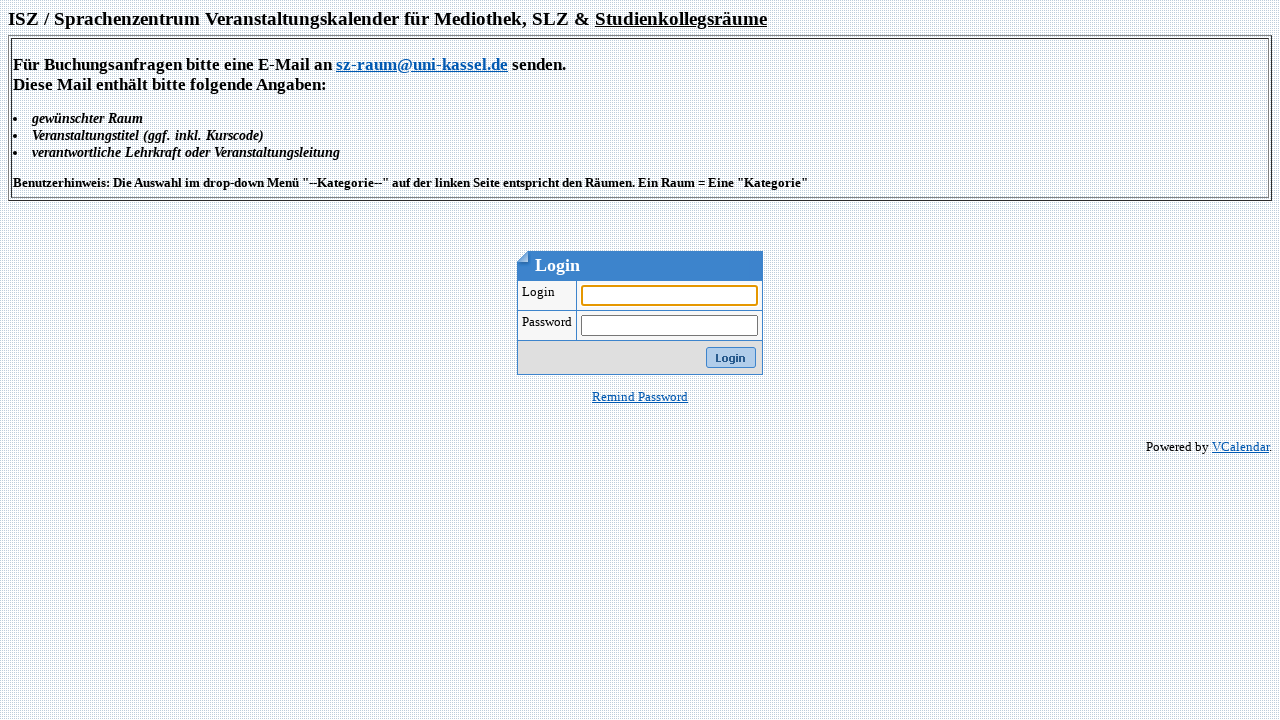

--- FILE ---
content_type: text/html; charset=utf-8
request_url: https://szcal.uni-kassel.de/login.php?day=2020-01-08&cal_monthDate=2024-02&InfoCalendar=2024-03
body_size: 1447
content:
<html>
<head>
<meta http-equiv="content-type" content="text/html; charset=utf-8">
<title>Login</title>
<link rel="stylesheet" type="text/css" href="Styles/Blueprint/Style.css">

<script language="JavaScript" type="text/javascript">
//Begin CCS script
//Include JSFunctions @1-252A7665
</script>
<script language="JavaScript" src="ClientI18N.php?file=Functions.js&locale=en" type="text/javascript" charset="utf-8"></script>
  <script language="JavaScript" type="text/javascript">
//End Include JSFunctions

//page_OnLoad @1-D0F4E1D3
function page_OnLoad()
{
    var result;
//End page_OnLoad

//Set Focus @10-D20FE9BF
    if (document.forms["Login"] && document.forms["Login"].login) document.forms["Login"].login.focus();
//End Set Focus

//Close page_OnLoad @1-BC33A33A
    return result;
}
//End Close page_OnLoad

//bind_events @1-B716D3FC
function bind_events() {
    page_OnLoad();
    forms_onload();
}
//End bind_events

window.onload = bind_events; //Assign bind_events @1-19F7B649

//End CCS script
</script>
</head>
<body>
<h1>ISZ / Sprachenzentrum Veranstaltungskalender für Mediothek, SLZ & <u>Studienkollegsräume</u></h1>
<table border="1" width="100%">
<tr><td>
<h2> Für Buchungsanfragen bitte eine E-Mail an <a href ="mailto:sz@uni-kassel.de">sz-raum@uni-kassel.de</a> senden.  <br>
Diese Mail enthält bitte folgende Angaben:</h2>
<h3>
<li> gewünschter Raum
<li> Veranstaltungstitel (ggf. inkl. Kurscode)
<li> verantwortliche Lehrkraft oder Veranstaltungsleitung
</li>
</h3>
<h4>
Benutzerhinweis: Die Auswahl im drop-down Menü "--Kategorie--" auf der linken Seite entspricht den Räumen. Ein Raum = Eine "Kategorie"<br> </h4>
</tr></td></tr>
</table> 

<table border="0" cellspacing="5" cellpadding="0" width="100%">
  <tr>
    <td align="center">
	<br/><br/><br/>


<form method="post" action="login.php?day=2020-01-08&cal_monthDate=2024-02&InfoCalendar=2024-03&ccsForm=Login" name="Login">
  <table cellspacing="0" cellpadding="0" border="0">
    <tr>
      <td valign="top">
        <table cellspacing="0" cellpadding="0" border="0" class="Header">
          <tr>
            <td class="HeaderLeft"><img border="0" src="Styles/Blueprint/Images/Spacer.gif"></td>
            <th>Login</th>
            <td class="HeaderRight"><img border="0" src="Styles/Blueprint/Images/Spacer.gif"></td>
          </tr>
        </table>
        <table cellspacing="0" cellpadding="0" class="Record">
          
          <tr class="Controls">
            <th>Login</th>
 
            <td><input type="text" name="login" value="" maxlength="100" size="20"></td> 
          </tr>
 
          <tr class="Controls">
            <th>Password</th>
 
            <td><input type="password" name="password" value="" maxlength="100" size="20"></td> 
          </tr>
 
          <tr class="Bottom">
            <td colspan="2" align="right">
              <input name="Button_DoLogin" type="image" border="0" src="Styles/Blueprint/Images/en/ButtonLogin.gif" value="Login"></td> 
          </tr>
        </table>
 </td> 
    </tr>
  </table>
</form>

<br/><a href="remind_password.php">Remind Password</a>
<br/><br/><br/>
<!--<b>Admin:</b> admin/admin<br><b>User:</b> user/user<br/><br/>-->
	</td> 
  </tr>
</table>


<div align="right">
  Powered by <a href="http://www.vcalendar.org">VCalendar</a>.
</div>

</body>
</html>